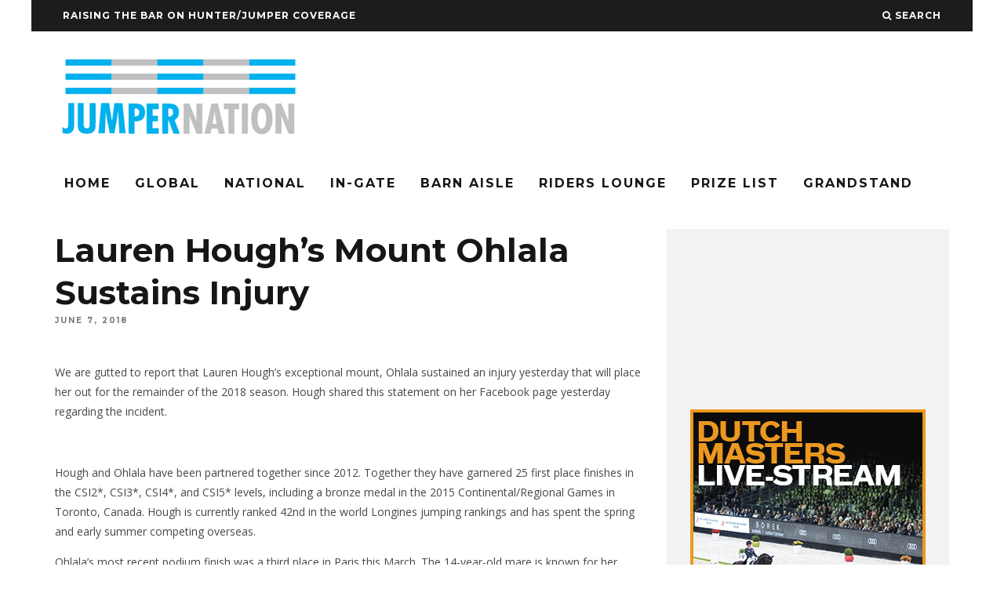

--- FILE ---
content_type: text/html; charset=UTF-8
request_url: https://jumpernation.com/lauren-houghs-ohlala-sustains-injury/
body_size: 15321
content:
<!DOCTYPE html>
<!--[if lt IE 7]><html lang="en-US" class="no-js lt-ie9 lt-ie8 lt-ie7"> <![endif]-->
<!--[if (IE 7)&!(IEMobile)]><html lang="en-US" class="no-js lt-ie9 lt-ie8"><![endif]-->
<!--[if (IE 8)&!(IEMobile)]><html lang="en-US" class="no-js lt-ie9"><![endif]-->
<!--[if gt IE 8]><!--> <html lang="en-US" class="no-js"><!--<![endif]-->

	<head>
	
		<meta charset="utf-8">
		<!-- Google Chrome Frame for IE -->
		<!--[if IE]><meta http-equiv="X-UA-Compatible" content="IE=edge" /><![endif]-->
		<!-- mobile meta -->
                    <meta name="viewport" content="width=device-width, initial-scale=1.0"/>
        
        			<link rel="shortcut icon" href="http://jumpernation.wpengine.com/wp-content/uploads/2015/09/cropped-logo2.jpg">
		
		<link rel="pingback" href="https://jumpernation.com/xmlrpc.php">

		
		<!-- head extras -->
		<meta name='robots' content='max-image-preview:large' />
	<style>img:is([sizes="auto" i], [sizes^="auto," i]) { contain-intrinsic-size: 3000px 1500px }</style>
	
	<!-- This site is optimized with the Yoast SEO plugin v15.3 - https://yoast.com/wordpress/plugins/seo/ -->
	<title>Lauren Hough&#039;s Mount Ohlala Sustains Injury - Jumper Nation</title>
	<meta name="robots" content="index, follow, max-snippet:-1, max-image-preview:large, max-video-preview:-1" />
	<link rel="canonical" href="https://jumpernation.com/lauren-houghs-ohlala-sustains-injury/" />
	<meta property="og:locale" content="en_US" />
	<meta property="og:type" content="article" />
	<meta property="og:title" content="Lauren Hough&#039;s Mount Ohlala Sustains Injury - Jumper Nation" />
	<meta property="og:description" content="We are gutted to report that Lauren Hough&#8217;s exceptional mount, Ohlala sustained an injury yesterday that will place her out for the remainder of the 2018 season. Hough shared this statement on her Facebook page yesterday regarding the incident. My team and I would like to inform you all that Ohlala has sustained an injury [&hellip;]" />
	<meta property="og:url" content="https://jumpernation.com/lauren-houghs-ohlala-sustains-injury/" />
	<meta property="og:site_name" content="Jumper Nation" />
	<meta property="article:published_time" content="2018-06-07T14:05:40+00:00" />
	<meta property="og:image" content="https://jumpernation.com/wp-content/uploads/2018/06/capture1.jpg" />
	<meta property="og:image:width" content="621" />
	<meta property="og:image:height" content="485" />
	<meta name="twitter:card" content="summary" />
	<meta name="twitter:label1" content="Written by">
	<meta name="twitter:data1" content="Edited Press Release">
	<meta name="twitter:label2" content="Est. reading time">
	<meta name="twitter:data2" content="1 minute">
	<script type="application/ld+json" class="yoast-schema-graph">{"@context":"https://schema.org","@graph":[{"@type":"WebSite","@id":"https://jumpernation.com/#website","url":"https://jumpernation.com/","name":"Jumper Nation","description":"Raising the bar on hunter/jumper coverage","potentialAction":[{"@type":"SearchAction","target":"https://jumpernation.com/?s={search_term_string}","query-input":"required name=search_term_string"}],"inLanguage":"en-US"},{"@type":"ImageObject","@id":"https://jumpernation.com/lauren-houghs-ohlala-sustains-injury/#primaryimage","inLanguage":"en-US","url":"https://jumpernation.com/wp-content/uploads/2018/06/capture1.jpg","width":621,"height":485},{"@type":"WebPage","@id":"https://jumpernation.com/lauren-houghs-ohlala-sustains-injury/#webpage","url":"https://jumpernation.com/lauren-houghs-ohlala-sustains-injury/","name":"Lauren Hough's Mount Ohlala Sustains Injury - Jumper Nation","isPartOf":{"@id":"https://jumpernation.com/#website"},"primaryImageOfPage":{"@id":"https://jumpernation.com/lauren-houghs-ohlala-sustains-injury/#primaryimage"},"datePublished":"2018-06-07T14:05:40+00:00","dateModified":"2018-06-07T14:05:40+00:00","author":{"@id":"https://jumpernation.com/#/schema/person/3113340d0d4f7d498b57c5ba951b843a"},"inLanguage":"en-US","potentialAction":[{"@type":"ReadAction","target":["https://jumpernation.com/lauren-houghs-ohlala-sustains-injury/"]}]},{"@type":"Person","@id":"https://jumpernation.com/#/schema/person/3113340d0d4f7d498b57c5ba951b843a","name":"Edited Press Release","image":{"@type":"ImageObject","@id":"https://jumpernation.com/#personlogo","inLanguage":"en-US","url":"https://secure.gravatar.com/avatar/eb6d57645788b4a4aa9bdffc5db08b9f566746d42bf200e02452e775fb84a43b?s=96&d=mm&r=g","caption":"Edited Press Release"}}]}</script>
	<!-- / Yoast SEO plugin. -->


<link rel='dns-prefetch' href='//fonts.googleapis.com' />
<link rel="alternate" type="application/rss+xml" title="Jumper Nation &raquo; Feed" href="https://jumpernation.com/feed/" />
<link rel="alternate" type="application/rss+xml" title="Jumper Nation &raquo; Comments Feed" href="https://jumpernation.com/comments/feed/" />
<link rel="alternate" type="application/rss+xml" title="Jumper Nation &raquo; Lauren Hough&#8217;s Mount Ohlala Sustains Injury Comments Feed" href="https://jumpernation.com/lauren-houghs-ohlala-sustains-injury/feed/" />
<script type="text/javascript">
/* <![CDATA[ */
window._wpemojiSettings = {"baseUrl":"https:\/\/s.w.org\/images\/core\/emoji\/16.0.1\/72x72\/","ext":".png","svgUrl":"https:\/\/s.w.org\/images\/core\/emoji\/16.0.1\/svg\/","svgExt":".svg","source":{"concatemoji":"https:\/\/jumpernation.com\/wp-includes\/js\/wp-emoji-release.min.js?ver=6.8.3"}};
/*! This file is auto-generated */
!function(s,n){var o,i,e;function c(e){try{var t={supportTests:e,timestamp:(new Date).valueOf()};sessionStorage.setItem(o,JSON.stringify(t))}catch(e){}}function p(e,t,n){e.clearRect(0,0,e.canvas.width,e.canvas.height),e.fillText(t,0,0);var t=new Uint32Array(e.getImageData(0,0,e.canvas.width,e.canvas.height).data),a=(e.clearRect(0,0,e.canvas.width,e.canvas.height),e.fillText(n,0,0),new Uint32Array(e.getImageData(0,0,e.canvas.width,e.canvas.height).data));return t.every(function(e,t){return e===a[t]})}function u(e,t){e.clearRect(0,0,e.canvas.width,e.canvas.height),e.fillText(t,0,0);for(var n=e.getImageData(16,16,1,1),a=0;a<n.data.length;a++)if(0!==n.data[a])return!1;return!0}function f(e,t,n,a){switch(t){case"flag":return n(e,"\ud83c\udff3\ufe0f\u200d\u26a7\ufe0f","\ud83c\udff3\ufe0f\u200b\u26a7\ufe0f")?!1:!n(e,"\ud83c\udde8\ud83c\uddf6","\ud83c\udde8\u200b\ud83c\uddf6")&&!n(e,"\ud83c\udff4\udb40\udc67\udb40\udc62\udb40\udc65\udb40\udc6e\udb40\udc67\udb40\udc7f","\ud83c\udff4\u200b\udb40\udc67\u200b\udb40\udc62\u200b\udb40\udc65\u200b\udb40\udc6e\u200b\udb40\udc67\u200b\udb40\udc7f");case"emoji":return!a(e,"\ud83e\udedf")}return!1}function g(e,t,n,a){var r="undefined"!=typeof WorkerGlobalScope&&self instanceof WorkerGlobalScope?new OffscreenCanvas(300,150):s.createElement("canvas"),o=r.getContext("2d",{willReadFrequently:!0}),i=(o.textBaseline="top",o.font="600 32px Arial",{});return e.forEach(function(e){i[e]=t(o,e,n,a)}),i}function t(e){var t=s.createElement("script");t.src=e,t.defer=!0,s.head.appendChild(t)}"undefined"!=typeof Promise&&(o="wpEmojiSettingsSupports",i=["flag","emoji"],n.supports={everything:!0,everythingExceptFlag:!0},e=new Promise(function(e){s.addEventListener("DOMContentLoaded",e,{once:!0})}),new Promise(function(t){var n=function(){try{var e=JSON.parse(sessionStorage.getItem(o));if("object"==typeof e&&"number"==typeof e.timestamp&&(new Date).valueOf()<e.timestamp+604800&&"object"==typeof e.supportTests)return e.supportTests}catch(e){}return null}();if(!n){if("undefined"!=typeof Worker&&"undefined"!=typeof OffscreenCanvas&&"undefined"!=typeof URL&&URL.createObjectURL&&"undefined"!=typeof Blob)try{var e="postMessage("+g.toString()+"("+[JSON.stringify(i),f.toString(),p.toString(),u.toString()].join(",")+"));",a=new Blob([e],{type:"text/javascript"}),r=new Worker(URL.createObjectURL(a),{name:"wpTestEmojiSupports"});return void(r.onmessage=function(e){c(n=e.data),r.terminate(),t(n)})}catch(e){}c(n=g(i,f,p,u))}t(n)}).then(function(e){for(var t in e)n.supports[t]=e[t],n.supports.everything=n.supports.everything&&n.supports[t],"flag"!==t&&(n.supports.everythingExceptFlag=n.supports.everythingExceptFlag&&n.supports[t]);n.supports.everythingExceptFlag=n.supports.everythingExceptFlag&&!n.supports.flag,n.DOMReady=!1,n.readyCallback=function(){n.DOMReady=!0}}).then(function(){return e}).then(function(){var e;n.supports.everything||(n.readyCallback(),(e=n.source||{}).concatemoji?t(e.concatemoji):e.wpemoji&&e.twemoji&&(t(e.twemoji),t(e.wpemoji)))}))}((window,document),window._wpemojiSettings);
/* ]]> */
</script>
<link rel='stylesheet' id='login-with-ajax-css' href='https://jumpernation.com/wp-content/themes/15zine/plugins/login-with-ajax/widget.css?ver=3.1.10' type='text/css' media='all' />
<style id='wp-emoji-styles-inline-css' type='text/css'>

	img.wp-smiley, img.emoji {
		display: inline !important;
		border: none !important;
		box-shadow: none !important;
		height: 1em !important;
		width: 1em !important;
		margin: 0 0.07em !important;
		vertical-align: -0.1em !important;
		background: none !important;
		padding: 0 !important;
	}
</style>
<link rel='stylesheet' id='wp-block-library-css' href='https://jumpernation.com/wp-includes/css/dist/block-library/style.min.css?ver=6.8.3' type='text/css' media='all' />
<style id='classic-theme-styles-inline-css' type='text/css'>
/*! This file is auto-generated */
.wp-block-button__link{color:#fff;background-color:#32373c;border-radius:9999px;box-shadow:none;text-decoration:none;padding:calc(.667em + 2px) calc(1.333em + 2px);font-size:1.125em}.wp-block-file__button{background:#32373c;color:#fff;text-decoration:none}
</style>
<style id='global-styles-inline-css' type='text/css'>
:root{--wp--preset--aspect-ratio--square: 1;--wp--preset--aspect-ratio--4-3: 4/3;--wp--preset--aspect-ratio--3-4: 3/4;--wp--preset--aspect-ratio--3-2: 3/2;--wp--preset--aspect-ratio--2-3: 2/3;--wp--preset--aspect-ratio--16-9: 16/9;--wp--preset--aspect-ratio--9-16: 9/16;--wp--preset--color--black: #000000;--wp--preset--color--cyan-bluish-gray: #abb8c3;--wp--preset--color--white: #ffffff;--wp--preset--color--pale-pink: #f78da7;--wp--preset--color--vivid-red: #cf2e2e;--wp--preset--color--luminous-vivid-orange: #ff6900;--wp--preset--color--luminous-vivid-amber: #fcb900;--wp--preset--color--light-green-cyan: #7bdcb5;--wp--preset--color--vivid-green-cyan: #00d084;--wp--preset--color--pale-cyan-blue: #8ed1fc;--wp--preset--color--vivid-cyan-blue: #0693e3;--wp--preset--color--vivid-purple: #9b51e0;--wp--preset--gradient--vivid-cyan-blue-to-vivid-purple: linear-gradient(135deg,rgba(6,147,227,1) 0%,rgb(155,81,224) 100%);--wp--preset--gradient--light-green-cyan-to-vivid-green-cyan: linear-gradient(135deg,rgb(122,220,180) 0%,rgb(0,208,130) 100%);--wp--preset--gradient--luminous-vivid-amber-to-luminous-vivid-orange: linear-gradient(135deg,rgba(252,185,0,1) 0%,rgba(255,105,0,1) 100%);--wp--preset--gradient--luminous-vivid-orange-to-vivid-red: linear-gradient(135deg,rgba(255,105,0,1) 0%,rgb(207,46,46) 100%);--wp--preset--gradient--very-light-gray-to-cyan-bluish-gray: linear-gradient(135deg,rgb(238,238,238) 0%,rgb(169,184,195) 100%);--wp--preset--gradient--cool-to-warm-spectrum: linear-gradient(135deg,rgb(74,234,220) 0%,rgb(151,120,209) 20%,rgb(207,42,186) 40%,rgb(238,44,130) 60%,rgb(251,105,98) 80%,rgb(254,248,76) 100%);--wp--preset--gradient--blush-light-purple: linear-gradient(135deg,rgb(255,206,236) 0%,rgb(152,150,240) 100%);--wp--preset--gradient--blush-bordeaux: linear-gradient(135deg,rgb(254,205,165) 0%,rgb(254,45,45) 50%,rgb(107,0,62) 100%);--wp--preset--gradient--luminous-dusk: linear-gradient(135deg,rgb(255,203,112) 0%,rgb(199,81,192) 50%,rgb(65,88,208) 100%);--wp--preset--gradient--pale-ocean: linear-gradient(135deg,rgb(255,245,203) 0%,rgb(182,227,212) 50%,rgb(51,167,181) 100%);--wp--preset--gradient--electric-grass: linear-gradient(135deg,rgb(202,248,128) 0%,rgb(113,206,126) 100%);--wp--preset--gradient--midnight: linear-gradient(135deg,rgb(2,3,129) 0%,rgb(40,116,252) 100%);--wp--preset--font-size--small: 13px;--wp--preset--font-size--medium: 20px;--wp--preset--font-size--large: 36px;--wp--preset--font-size--x-large: 42px;--wp--preset--spacing--20: 0.44rem;--wp--preset--spacing--30: 0.67rem;--wp--preset--spacing--40: 1rem;--wp--preset--spacing--50: 1.5rem;--wp--preset--spacing--60: 2.25rem;--wp--preset--spacing--70: 3.38rem;--wp--preset--spacing--80: 5.06rem;--wp--preset--shadow--natural: 6px 6px 9px rgba(0, 0, 0, 0.2);--wp--preset--shadow--deep: 12px 12px 50px rgba(0, 0, 0, 0.4);--wp--preset--shadow--sharp: 6px 6px 0px rgba(0, 0, 0, 0.2);--wp--preset--shadow--outlined: 6px 6px 0px -3px rgba(255, 255, 255, 1), 6px 6px rgba(0, 0, 0, 1);--wp--preset--shadow--crisp: 6px 6px 0px rgba(0, 0, 0, 1);}:where(.is-layout-flex){gap: 0.5em;}:where(.is-layout-grid){gap: 0.5em;}body .is-layout-flex{display: flex;}.is-layout-flex{flex-wrap: wrap;align-items: center;}.is-layout-flex > :is(*, div){margin: 0;}body .is-layout-grid{display: grid;}.is-layout-grid > :is(*, div){margin: 0;}:where(.wp-block-columns.is-layout-flex){gap: 2em;}:where(.wp-block-columns.is-layout-grid){gap: 2em;}:where(.wp-block-post-template.is-layout-flex){gap: 1.25em;}:where(.wp-block-post-template.is-layout-grid){gap: 1.25em;}.has-black-color{color: var(--wp--preset--color--black) !important;}.has-cyan-bluish-gray-color{color: var(--wp--preset--color--cyan-bluish-gray) !important;}.has-white-color{color: var(--wp--preset--color--white) !important;}.has-pale-pink-color{color: var(--wp--preset--color--pale-pink) !important;}.has-vivid-red-color{color: var(--wp--preset--color--vivid-red) !important;}.has-luminous-vivid-orange-color{color: var(--wp--preset--color--luminous-vivid-orange) !important;}.has-luminous-vivid-amber-color{color: var(--wp--preset--color--luminous-vivid-amber) !important;}.has-light-green-cyan-color{color: var(--wp--preset--color--light-green-cyan) !important;}.has-vivid-green-cyan-color{color: var(--wp--preset--color--vivid-green-cyan) !important;}.has-pale-cyan-blue-color{color: var(--wp--preset--color--pale-cyan-blue) !important;}.has-vivid-cyan-blue-color{color: var(--wp--preset--color--vivid-cyan-blue) !important;}.has-vivid-purple-color{color: var(--wp--preset--color--vivid-purple) !important;}.has-black-background-color{background-color: var(--wp--preset--color--black) !important;}.has-cyan-bluish-gray-background-color{background-color: var(--wp--preset--color--cyan-bluish-gray) !important;}.has-white-background-color{background-color: var(--wp--preset--color--white) !important;}.has-pale-pink-background-color{background-color: var(--wp--preset--color--pale-pink) !important;}.has-vivid-red-background-color{background-color: var(--wp--preset--color--vivid-red) !important;}.has-luminous-vivid-orange-background-color{background-color: var(--wp--preset--color--luminous-vivid-orange) !important;}.has-luminous-vivid-amber-background-color{background-color: var(--wp--preset--color--luminous-vivid-amber) !important;}.has-light-green-cyan-background-color{background-color: var(--wp--preset--color--light-green-cyan) !important;}.has-vivid-green-cyan-background-color{background-color: var(--wp--preset--color--vivid-green-cyan) !important;}.has-pale-cyan-blue-background-color{background-color: var(--wp--preset--color--pale-cyan-blue) !important;}.has-vivid-cyan-blue-background-color{background-color: var(--wp--preset--color--vivid-cyan-blue) !important;}.has-vivid-purple-background-color{background-color: var(--wp--preset--color--vivid-purple) !important;}.has-black-border-color{border-color: var(--wp--preset--color--black) !important;}.has-cyan-bluish-gray-border-color{border-color: var(--wp--preset--color--cyan-bluish-gray) !important;}.has-white-border-color{border-color: var(--wp--preset--color--white) !important;}.has-pale-pink-border-color{border-color: var(--wp--preset--color--pale-pink) !important;}.has-vivid-red-border-color{border-color: var(--wp--preset--color--vivid-red) !important;}.has-luminous-vivid-orange-border-color{border-color: var(--wp--preset--color--luminous-vivid-orange) !important;}.has-luminous-vivid-amber-border-color{border-color: var(--wp--preset--color--luminous-vivid-amber) !important;}.has-light-green-cyan-border-color{border-color: var(--wp--preset--color--light-green-cyan) !important;}.has-vivid-green-cyan-border-color{border-color: var(--wp--preset--color--vivid-green-cyan) !important;}.has-pale-cyan-blue-border-color{border-color: var(--wp--preset--color--pale-cyan-blue) !important;}.has-vivid-cyan-blue-border-color{border-color: var(--wp--preset--color--vivid-cyan-blue) !important;}.has-vivid-purple-border-color{border-color: var(--wp--preset--color--vivid-purple) !important;}.has-vivid-cyan-blue-to-vivid-purple-gradient-background{background: var(--wp--preset--gradient--vivid-cyan-blue-to-vivid-purple) !important;}.has-light-green-cyan-to-vivid-green-cyan-gradient-background{background: var(--wp--preset--gradient--light-green-cyan-to-vivid-green-cyan) !important;}.has-luminous-vivid-amber-to-luminous-vivid-orange-gradient-background{background: var(--wp--preset--gradient--luminous-vivid-amber-to-luminous-vivid-orange) !important;}.has-luminous-vivid-orange-to-vivid-red-gradient-background{background: var(--wp--preset--gradient--luminous-vivid-orange-to-vivid-red) !important;}.has-very-light-gray-to-cyan-bluish-gray-gradient-background{background: var(--wp--preset--gradient--very-light-gray-to-cyan-bluish-gray) !important;}.has-cool-to-warm-spectrum-gradient-background{background: var(--wp--preset--gradient--cool-to-warm-spectrum) !important;}.has-blush-light-purple-gradient-background{background: var(--wp--preset--gradient--blush-light-purple) !important;}.has-blush-bordeaux-gradient-background{background: var(--wp--preset--gradient--blush-bordeaux) !important;}.has-luminous-dusk-gradient-background{background: var(--wp--preset--gradient--luminous-dusk) !important;}.has-pale-ocean-gradient-background{background: var(--wp--preset--gradient--pale-ocean) !important;}.has-electric-grass-gradient-background{background: var(--wp--preset--gradient--electric-grass) !important;}.has-midnight-gradient-background{background: var(--wp--preset--gradient--midnight) !important;}.has-small-font-size{font-size: var(--wp--preset--font-size--small) !important;}.has-medium-font-size{font-size: var(--wp--preset--font-size--medium) !important;}.has-large-font-size{font-size: var(--wp--preset--font-size--large) !important;}.has-x-large-font-size{font-size: var(--wp--preset--font-size--x-large) !important;}
:where(.wp-block-post-template.is-layout-flex){gap: 1.25em;}:where(.wp-block-post-template.is-layout-grid){gap: 1.25em;}
:where(.wp-block-columns.is-layout-flex){gap: 2em;}:where(.wp-block-columns.is-layout-grid){gap: 2em;}
:root :where(.wp-block-pullquote){font-size: 1.5em;line-height: 1.6;}
</style>
<link rel='stylesheet' id='cb-main-stylesheet-css' href='https://jumpernation.com/wp-content/themes/15zine/library/css/style.css?ver=2.0.2' type='text/css' media='all' />
<link rel='stylesheet' id='cb-font-stylesheet-css' href='//fonts.googleapis.com/css?family=Montserrat%3A400%2C700%7COpen+Sans%3A400%2C700%2C400italic&#038;ver=2.0.2' type='text/css' media='all' />
<!--[if lt IE 10]>
<link rel='stylesheet' id='cb-ie-only-css' href='https://jumpernation.com/wp-content/themes/15zine/library/css/ie.css?ver=2.0.2' type='text/css' media='all' />
<![endif]-->
<link rel='stylesheet' id='fontawesome-css' href='https://jumpernation.com/wp-content/themes/15zine/library/css/font-awesome-4.4.0/css/font-awesome.min.css?ver=4.4.0' type='text/css' media='all' />
<script type="text/javascript" src="https://jumpernation.com/wp-includes/js/jquery/jquery.min.js?ver=3.7.1" id="jquery-core-js"></script>
<script type="text/javascript" src="https://jumpernation.com/wp-includes/js/jquery/jquery-migrate.min.js?ver=3.4.1" id="jquery-migrate-js"></script>
<script type="text/javascript" id="login-with-ajax-js-extra">
/* <![CDATA[ */
var LWA = {"ajaxurl":"https:\/\/jumpernation.com\/wp-admin\/admin-ajax.php"};
/* ]]> */
</script>
<script type="text/javascript" src="https://jumpernation.com/wp-content/themes/15zine/plugins/login-with-ajax/login-with-ajax.js?ver=3.1.10" id="login-with-ajax-js"></script>
<script type="text/javascript" src="https://jumpernation.com/wp-content/themes/15zine/library/js/modernizr.custom.min.js?ver=2.6.2" id="cb-modernizr-js"></script>
<link rel="https://api.w.org/" href="https://jumpernation.com/wp-json/" /><link rel="alternate" title="JSON" type="application/json" href="https://jumpernation.com/wp-json/wp/v2/posts/13948" /><link rel="EditURI" type="application/rsd+xml" title="RSD" href="https://jumpernation.com/xmlrpc.php?rsd" />
<link rel='shortlink' href='https://jumpernation.com/?p=13948' />
<link rel="alternate" title="oEmbed (JSON)" type="application/json+oembed" href="https://jumpernation.com/wp-json/oembed/1.0/embed?url=https%3A%2F%2Fjumpernation.com%2Flauren-houghs-ohlala-sustains-injury%2F" />
<link rel="alternate" title="oEmbed (XML)" type="text/xml+oembed" href="https://jumpernation.com/wp-json/oembed/1.0/embed?url=https%3A%2F%2Fjumpernation.com%2Flauren-houghs-ohlala-sustains-injury%2F&#038;format=xml" />

<!-- This site is using AdRotate v5.17.1 to display their advertisements - https://ajdg.solutions/ -->
<!-- AdRotate CSS -->
<style type="text/css" media="screen">
	.g { margin:0px; padding:0px; overflow:hidden; line-height:1; zoom:1; }
	.g img { height:auto; }
	.g-col { position:relative; float:left; }
	.g-col:first-child { margin-left: 0; }
	.g-col:last-child { margin-right: 0; }
	.g-8 { margin:0px 0px 0px 0px;width:100%; max-width:728px; height:100%; max-height:90px; }
	.g-9 { margin:0px 0px 0px 0px;width:100%; max-width:728px; height:100%; max-height:90px; }
	.g-10 { margin:0px 0px 0px 0px;width:100%; max-width:728px; height:100%; max-height:90px; }
	.g-11 { margin:0px 0px 0px 0px;width:100%; max-width:125px; height:100%; max-height:125px; }
	.g-12 { margin:0px 0px 0px 0px;width:100%; max-width:728px; height:100%; max-height:90px; }
	.g-13 { margin:0px 0px 0px 0px;width:100%; max-width:728px; height:100%; max-height:90px; }
	.g-14 { margin:0px 0px 0px 0px;width:100%; max-width:728px; height:100%; max-height:90px; }
	.g-15 { margin:0px 0px 0px 0px;width:100%; max-width:300px; height:100%; max-height:250px; }
	@media only screen and (max-width: 480px) {
		.g-col, .g-dyn, .g-single { width:100%; margin-left:0; margin-right:0; }
	}
</style>
<!-- /AdRotate CSS -->

<style type="text/css">iframe.instagram-media {
  position: static !important;
}#cb-nav-bar .cb-mega-menu-columns .cb-sub-menu > li > a { color: #31eaf7; } .cb-entry-content a {color:#1e73be; } .cb-entry-content a:hover {color:#1e73be; } .cb-entry-content a:active {color:#1e73be; } .cb-entry-content a:visited {color:#1e73be; }.cb-review-box .cb-bar .cb-overlay span { background: #f9db32; }.cb-review-box i { color: #f9db32; }.cb-meta-style-1 .cb-article-meta { background: rgba(0, 0, 0, 0.25); } .cb-module-block .cb-meta-style-2 img, .cb-grid-x .cb-grid-img img  { opacity: 0.75; }@media only screen and (min-width: 768px) { .cb-module-block .cb-meta-style-1:hover .cb-article-meta { background: rgba(0, 0, 0, 0.75); } .cb-module-block .cb-meta-style-2:hover img, .cb-grid-x .cb-grid-feature:hover img { opacity: 0.25; } }.cb-menu-light #cb-nav-bar .cb-main-nav, .cb-stuck.cb-menu-light #cb-nav-bar .cb-nav-bar-wrap { border-bottom-color: #a5a5a5; }.cb-menu-light #cb-nav-bar .cb-main-nav, .cb-stuck.cb-menu-light #cb-nav-bar .cb-nav-bar-wrap { border-bottom-color: transparent; }.cb-mm-on.cb-menu-light #cb-nav-bar .cb-main-nav > li:hover, .cb-mm-on.cb-menu-dark #cb-nav-bar .cb-main-nav > li:hover { background: #000000; }</style><!-- end custom css --><style type="text/css">body, #respond, .cb-font-body { font-family: 'Open Sans', sans-serif; } h1, h2, h3, h4, h5, h6, .cb-font-header, #bbp-user-navigation, .cb-byline{ font-family:'Montserrat', sans-serif; }</style><style type="text/css" id="custom-background-css">
body.custom-background { background-color: #ffffff; }
</style>
	<style></style><link rel="icon" href="https://jumpernation.com/wp-content/uploads/2015/09/cropped-cropped-logo2-1-32x32.jpg" sizes="32x32" />
<link rel="icon" href="https://jumpernation.com/wp-content/uploads/2015/09/cropped-cropped-logo2-1-192x192.jpg" sizes="192x192" />
<link rel="apple-touch-icon" href="https://jumpernation.com/wp-content/uploads/2015/09/cropped-cropped-logo2-1-180x180.jpg" />
<meta name="msapplication-TileImage" content="https://jumpernation.com/wp-content/uploads/2015/09/cropped-cropped-logo2-1-270x270.jpg" />
		<!-- end head extras -->
		
		<!-- Global site tag (gtag.js) - Google Analytics -->
<script async src="https://www.googletagmanager.com/gtag/js?id=UA-125773783-1"></script>
<script>
  window.dataLayer = window.dataLayer || [];
  function gtag(){dataLayer.push(arguments);}
  gtag('js', new Date());

  gtag('config', 'UA-125773783-1');
</script>


	</head>

	<body class="wp-singular post-template-default single single-post postid-13948 single-format-standard custom-background wp-theme-15zine  cb-sidebar-right cb-sticky-mm cb-sticky-sb-on cb-tm-dark cb-body-light cb-menu-light cb-mm-dark cb-footer-dark cb-m-logo-off cb-m-sticky cb-sw-tm-box cb-sw-header-box cb-sw-menu-box cb-sw-footer-box cb-menu-al-left cb-fis-b-off cb-fis-tl-overlay">
	
		
		<div id="cb-outer-container">

			
				<div id="cb-top-menu" class="clearfix cb-font-header  wrap">
					<div class="wrap clearfix cb-site-padding cb-top-menu-wrap">
						
													<div class="cb-left-side cb-mob">
								
								<a href="#" id="cb-mob-open" class="cb-link"><i class="fa fa-bars"></i></a>
															</div>
						                        <ul class="cb-top-nav cb-left-side"><li id="menu-item-702" class="menu-item menu-item-type-post_type menu-item-object-post menu-item-702"><a href="https://jumpernation.com/raising-the-bar-on-hunterjumper-coverage/">Raising the Bar on Hunter/Jumper Coverage</a></li>
</ul>                        <ul class="cb-top-nav cb-right-side"><li class="cb-icon-search"><a href="#" title="Search" id="cb-s-trigger"><i class="fa fa-search"></i> <span class="cb-search-title">Search</span></a></li></ul>					</div>
				</div>
				<div id="cb-mob-menu">
					<a href="#" id="cb-mob-close" class="cb-link"><i class="fa cb-times"></i></a>
					<div class="cb-mob-menu-wrap">
						<ul class="cb-mobile-nav cb-top-nav"><li id="menu-item-4025" class="menu-item menu-item-type-post_type menu-item-object-page menu-item-home menu-item-4025"><a href="https://jumpernation.com/">Home</a></li>
<li id="menu-item-20915" class="menu-item menu-item-type-post_type menu-item-object-page menu-item-20915"><a href="https://jumpernation.com/global-show-ring/">Global</a></li>
<li id="menu-item-4024" class="menu-item menu-item-type-post_type menu-item-object-page menu-item-4024"><a href="https://jumpernation.com/show-ring/">National</a></li>
<li id="menu-item-4018" class="menu-item menu-item-type-post_type menu-item-object-page menu-item-4018"><a href="https://jumpernation.com/in-gate/">In-Gate</a></li>
<li id="menu-item-4020" class="menu-item menu-item-type-post_type menu-item-object-page menu-item-4020"><a href="https://jumpernation.com/barn-aisle/">Barn Aisle</a></li>
<li id="menu-item-20916" class="menu-item menu-item-type-post_type menu-item-object-page menu-item-20916"><a href="https://jumpernation.com/riders-lounge/">Riders Lounge</a></li>
<li id="menu-item-4021" class="menu-item menu-item-type-post_type menu-item-object-page menu-item-4021"><a href="https://jumpernation.com/prize-list/">Prize List</a></li>
<li id="menu-item-4022" class="menu-item menu-item-type-post_type menu-item-object-page menu-item-4022"><a href="https://jumpernation.com/grandstand/">Grandstand</a></li>
</ul>					</div>
				</div>
			
			 
			<div id="cb-container" class="clearfix" >				
									<header id="cb-header" class="cb-header  cb-with-block wrap" role="banner">

					    <div id="cb-logo-box" class="cb-logo-left wrap">
	                    	                <div id="logo">
                    <a href="https://jumpernation.com">
                        <img src="https://jumpernation.com/wp-content/uploads/2015/09/original_JN-logo1.png" alt=" logo" data-at2x="https://jumpernation.com/wp-content/uploads/2015/09/original_JN-logo1.png">
                    </a>
                </div>
            	                        <div class="cb-large cb-block"><!-- Error, Advert is not available at this time due to schedule/geolocation restrictions! -->

</div>	                    </div>
					</header>
								
				<div id="cb-lwa" class="cb-lwa-modal cb-modal"><div class="cb-close-m cb-ta-right"><i class="fa cb-times"></i></div>
<div class="cb-lwa-modal-inner cb-modal-inner cb-light-loader cb-pre-load cb-font-header clearfix">
    <div class="lwa lwa-default clearfix">
                
        

        <form class="lwa-form cb-form cb-form-active clearfix" action="https://jumpernation.com/wp-login.php" method="post">
            
            <div class="cb-form-body">
                <input class="cb-form-input cb-form-input-username" type="text" name="log" placeholder="Username">
                <input class="cb-form-input" type="password" name="pwd" placeholder="Password">
                                <span class="lwa-status cb-ta-center"></span>
                <div class="cb-submit cb-ta-center">
                  <input type="submit" name="wp-submit" class="lwa_wp-submit cb-submit-form" value="Log In" tabindex="100" />
                  <input type="hidden" name="lwa_profile_link" value="" />
                  <input type="hidden" name="login-with-ajax" value="login" />
                </div>
                
                <div class="cb-lost-password cb-extra cb-ta-center">
                                          <a class="lwa-links-remember cb-title-trigger cb-trigger-pass" href="https://jumpernation.com/wp-login.php?action=lostpassword" title="Lost your password?">Lost your password?</a>
                                     </div>
           </div>
        </form>
        
                <form class="lwa-remember cb-form clearfix" action="https://jumpernation.com/wp-login.php?action=lostpassword" method="post">

            <div class="cb-form-body">

                <input type="text" name="user_login" class="lwa-user-remember cb-form-input" placeholder="Enter username or email">
                                <span class="lwa-status cb-ta-center"></span>

                 <div class="cb-submit cb-ta-center">
                        <input type="submit" value="Get New Password" class="lwa-button-remember cb-submit-form" />
                        <input type="hidden" name="login-with-ajax" value="remember" />
                 </div>
            </div>

        </form>
            </div>
</div></div><div id="cb-menu-search" class="cb-s-modal cb-modal"><div class="cb-close-m cb-ta-right"><i class="fa cb-times"></i></div><div class="cb-s-modal-inner cb-pre-load cb-light-loader cb-modal-inner cb-font-header cb-mega-three cb-mega-posts clearfix"><form role="search" method="get" class="cb-search" action="https://jumpernation.com/">

    <input type="text" class="cb-search-field cb-font-header" placeholder="Search.." value="" name="s" title="" autocomplete="off">
    <button class="cb-search-submit" type="submit" value=""><i class="fa fa-search"></i></button>
    
</form><div id="cb-s-results"></div></div></div>
									 <nav id="cb-nav-bar" class="clearfix  wrap" role="navigation">
					 	<div class="cb-nav-bar-wrap cb-site-padding clearfix cb-font-header  wrap">
		                    <ul class="cb-main-nav wrap clearfix"><li id="menu-item-672" class="menu-item menu-item-type-post_type menu-item-object-page menu-item-home menu-item-672"><a href="https://jumpernation.com/">Home</a></li>
<li id="menu-item-4735" class="menu-item menu-item-type-post_type menu-item-object-page menu-item-4735"><a href="https://jumpernation.com/global-show-ring/">Global</a></li>
<li id="menu-item-667" class="menu-item menu-item-type-post_type menu-item-object-page menu-item-667"><a href="https://jumpernation.com/show-ring/">National</a></li>
<li id="menu-item-2178" class="menu-item menu-item-type-post_type menu-item-object-page menu-item-2178"><a href="https://jumpernation.com/in-gate/">In-Gate</a></li>
<li id="menu-item-674" class="menu-item menu-item-type-post_type menu-item-object-page menu-item-674"><a href="https://jumpernation.com/barn-aisle/">Barn Aisle</a></li>
<li id="menu-item-13224" class="menu-item menu-item-type-post_type menu-item-object-page menu-item-13224"><a href="https://jumpernation.com/riders-lounge/">Riders Lounge</a></li>
<li id="menu-item-636" class="menu-item menu-item-type-post_type menu-item-object-page menu-item-636"><a href="https://jumpernation.com/prize-list/">Prize List</a></li>
<li id="menu-item-637" class="menu-item menu-item-type-post_type menu-item-object-page menu-item-637"><a href="https://jumpernation.com/grandstand/">Grandstand</a></li>
</ul>		                </div>
	 				</nav>
 				
<div id="cb-content" class="wrap clearfix">

	
		<div id="main" class="cb-main" role="main">

			
			<article id="post-13948" class="clearfix post-13948 post type-post status-publish format-standard has-post-thumbnail hentry category-in-gate tag-lauren-hough tag-ohlala" role="article">

				<div class="cb-entry-header cb-meta clearfix"><h1 class="entry-title cb-entry-title cb-title" itemprop="headline">Lauren Hough&#8217;s Mount Ohlala Sustains Injury</h1><div class="cb-byline"><span class="cb-date"><time class="updated" datetime="2018-06-07">June 7, 2018</time></span></div><div class="cb-post-meta"></div></div>
				<section class="cb-entry-content clearfix" >

					<p>We are gutted to report that Lauren Hough&#8217;s exceptional mount, Ohlala sustained an injury yesterday that will place her out for the remainder of the 2018 season. Hough shared this statement on her Facebook page yesterday regarding the incident.</p>
<div id="fb-root"></div>
<p><script>(function(d, s, id) {  var js, fjs = d.getElementsByTagName(s)[0];  if (d.getElementById(id)) return;  js = d.createElement(s); js.id = id;  js.src = 'https://connect.facebook.net/en_US/sdk.js#xfbml=1&version=v3.0';  fjs.parentNode.insertBefore(js, fjs);}(document, 'script', 'facebook-jssdk'));</script></p>
<div class="fb-post" data-href="https://www.facebook.com/laurenhoughofficial/posts/2487962487896043" data-width="750">
<blockquote cite="https://www.facebook.com/laurenhoughofficial/posts/2487962487896043" class="fb-xfbml-parse-ignore">
<p>My team and I would like to inform you all that Ohlala has sustained an injury that will take her out of competition for&#8230;</p>
<p>Posted by <a href="https://www.facebook.com/laurenhoughofficial/" onclick="__gaTracker('send', 'event', 'outbound-article', 'https://www.facebook.com/laurenhoughofficial/', 'Lauren Hough');">Lauren Hough</a> on&nbsp;<a href="https://www.facebook.com/laurenhoughofficial/posts/2487962487896043" onclick="__gaTracker('send', 'event', 'outbound-article', 'https://www.facebook.com/laurenhoughofficial/posts/2487962487896043', 'Wednesday, June 6, 2018');">Wednesday, June 6, 2018</a></p></blockquote>
</div>
<p>Hough and Ohlala have been partnered together since 2012. Together they have garnered 25 first place finishes in the CSI2*, CSI3*, CSI4*, and CSI5* levels, including a bronze medal in the 2015 Continental/Regional Games in Toronto, Canada. Hough is currently ranked 42nd in the world Longines jumping rankings and has spent the spring and early summer competing overseas.</p>
<p>Ohlala&#8217;s most recent podium finish was a third place in Paris this March. The 14-year-old mare is known for her spunky personality. Thankfully, according to Hough&#8217;s statement, Ohlala is expected to recover and return to the ring next year.</p>
<p>Check out their winning ride at the Longines FEI World Cup Jumping in Washington in 2016.</p>
<p><iframe width="1200" height="675" src="https://www.youtube.com/embed/UK9p8SVRTbQ?feature=oembed" frameborder="0" allow="autoplay; encrypted-media" allowfullscreen></iframe></p>
<p>Jumper Nation extends our best wishes to Hough and all of Ohlala&#8217;s connections as she takes some time to recover. We hope to see this duo back in the ring as soon as Ohlala is feeling better!</p>
<p>Go Jumping!</p>
					
				</section> <!-- end article section -->

				<footer class="cb-article-footer">
					<p class="cb-tags cb-post-footer-block"> <a href="https://jumpernation.com/tag/lauren-hough/" rel="tag">Lauren Hough</a><a href="https://jumpernation.com/tag/ohlala/" rel="tag">Ohlala</a></p><div class="cb-social-sharing cb-post-block-bg cb-post-footer-block cb-social-top cb-on-big clearfix"><div class="cb-title cb-font-header">Share On</div><div class="cb-sharing-buttons"><div id="fb-root"></div> <script>(function(d, s, id) {var js, fjs = d.getElementsByTagName(s)[0]; if (d.getElementById(id)) return; js = d.createElement(s); js.id = id; js.src = "//connect.facebook.net/en_US/sdk.js#xfbml=1&version=v2.0"; fjs.parentNode.insertBefore(js, fjs); }(document, "script", "facebook-jssdk"));</script><div class="cb-facebook cb-sharing-button"><div class="fb-share-button" data-href="https://jumpernation.com/lauren-houghs-ohlala-sustains-injury/"  data-layout="box_count"></div></div><div class="cb-facebook cb-sharing-button"><div class="fb-like" data-href="https://jumpernation.com/lauren-houghs-ohlala-sustains-injury/" data-layout="box_count" data-action="like" data-show-faces="false" data-share="false"></div></div><div class="cb-pinterest cb-sharing-button"><a href="//pinterest.com/pin/create/button/?url=https%3A%2F%2Fjumpernation.com%2Flauren-houghs-ohlala-sustains-injury%2F&media=https%3A%2F%2Fjumpernation.com%2Fwp-content%2Fuploads%2F2018%2F06%2Fcapture1.jpg&description=Lauren+Hough%26%238217%3Bs+Mount+Ohlala+Sustains+Injury" data-pin-do="buttonPin" data-pin-config="above" target="_blank"><img src="//assets.pinterest.com/images/pidgets/pinit_fg_en_rect_red_20.png" /></a><script type="text/javascript" async defer src="//assets.pinterest.com/js/pinit.js"></script></div><div class="cb-google cb-sharing-button cb-tall"> <div class="g-plusone" data-size="tall"></div> <script type="text/javascript"> (function() {var po = document.createElement("script"); po.type = "text/javascript"; po.async = true; po.src = "https://apis.google.com/js/plusone.js"; var s = document.getElementsByTagName("script")[0]; s.parentNode.insertBefore(po, s); })(); </script></div><div class="cb-twitter cb-sharing-button"><a href="https://twitter.com/share" class="twitter-share-button" data-dnt="true"  data-count="vertical">Tweet</a><script>!function(d,s,id){var js,fjs=d.getElementsByTagName(s)[0],p=/^http:/.test(d.location)?"http":"https";if(!d.getElementById(id)){js=d.createElement(s);js.id=id;js.src=p+"://platform.twitter.com/widgets.js";fjs.parentNode.insertBefore(js,fjs);}}(document, "script", "twitter-wjs");</script></div></div></div><div id="cb-author-box" class="cb-post-footer-block cb-post-block-bg clearfix"><div class="cb-mask"><a href="https://jumpernation.com/author/pressrelease/"><img src="https://secure.gravatar.com/avatar/eb6d57645788b4a4aa9bdffc5db08b9f566746d42bf200e02452e775fb84a43b?s=100&#038;d=mm&#038;r=g" width="100" height="100" alt="Avatar" class="avatar avatar-100 wp-user-avatar wp-user-avatar-100 photo avatar-default" /></a></div><div class="cb-meta"><div class="cb-title cb-font-header vcard" itemprop="author"><a href="https://jumpernation.com/author/pressrelease/"><span class="fn">Edited Press Release</span></a></div></div></div><div id="cb-related-posts-block" class="cb-post-footer-block cb-arrows-tr cb-module-block clearfix"><h3 class="cb-title cb-title-header">Related Posts</h3><div id="cb-related-posts" class="cb-slider-2 cb-slider cb-meta-below"><ul class="slides clearfix">                <li class="cb-style-1 clearfix cb-no-1 post-20039 post type-post status-publish format-standard has-post-thumbnail hentry category-riderslounge tag-andrew-welles tag-catherine-tyree tag-equestrian-humor tag-jennifer-gates tag-koala-challenge tag-lauren-hough tag-penelope-leprevost">
                    <div class="cb-mask"><a href="https://jumpernation.com/watch-top-pros-take-on-the-koala-challenge/"><img width="360" height="240" src="https://jumpernation.com/wp-content/uploads/2020/04/koala-74908_1280-360x240.jpg" class="attachment-cb-360-240 size-cb-360-240 wp-post-image" alt="" decoding="async" loading="lazy" srcset="https://jumpernation.com/wp-content/uploads/2020/04/koala-74908_1280-360x240.jpg 360w, https://jumpernation.com/wp-content/uploads/2020/04/koala-74908_1280-300x200.jpg 300w, https://jumpernation.com/wp-content/uploads/2020/04/koala-74908_1280-1024x682.jpg 1024w, https://jumpernation.com/wp-content/uploads/2020/04/koala-74908_1280-768x512.jpg 768w, https://jumpernation.com/wp-content/uploads/2020/04/koala-74908_1280.jpg 1280w" sizes="auto, (max-width: 360px) 100vw, 360px" /></a></div>
                    <div class="cb-meta">
                        <h4 class="cb-post-title"><a href="https://jumpernation.com/watch-top-pros-take-on-the-koala-challenge/">Watch: Top Pros Take on the Koala Challenge</a></h4>
                        <div class="cb-byline"><span class="cb-date"><time class="updated" datetime="2020-04-15">April 15, 2020</time></span></div>                    </div>
                </li>
                <li class="cb-style-1 clearfix cb-no-2 post-18302 post type-post status-publish format-standard has-post-thumbnail hentry category-barn-aisle tag-lauren-hough tag-ohlala tag-retirement">
                    <div class="cb-mask"><a href="https://jumpernation.com/ohlala-living-her-best-life-in-retirement/"><img width="360" height="240" src="https://jumpernation.com/wp-content/uploads/2019/09/snip-360x240.png" class="attachment-cb-360-240 size-cb-360-240 wp-post-image" alt="" decoding="async" loading="lazy" /></a></div>
                    <div class="cb-meta">
                        <h4 class="cb-post-title"><a href="https://jumpernation.com/ohlala-living-her-best-life-in-retirement/">Ohlala Living Her Best Life in Retirement</a></h4>
                        <div class="cb-byline"><span class="cb-date"><time class="updated" datetime="2019-09-03">September 3, 2019</time></span></div>                    </div>
                </li>
                <li class="cb-style-1 clearfix cb-no-1 post-17815 post type-post status-publish format-standard has-post-thumbnail hentry category-in-gate tag-featured tag-lauren-hough tag-ohlala tag-retirements">
                    <div class="cb-mask"><a href="https://jumpernation.com/lauren-hough-retires-ohlala-from-competition/"><img width="360" height="240" src="https://jumpernation.com/wp-content/uploads/2019/06/Capture-360x240.png" class="attachment-cb-360-240 size-cb-360-240 wp-post-image" alt="" decoding="async" loading="lazy" /></a></div>
                    <div class="cb-meta">
                        <h4 class="cb-post-title"><a href="https://jumpernation.com/lauren-hough-retires-ohlala-from-competition/">Lauren Hough Retires OhLaLa From Competition</a></h4>
                        <div class="cb-byline"><span class="cb-date"><time class="updated" datetime="2019-06-04">June 4, 2019</time></span></div>                    </div>
                </li>
                <li class="cb-style-1 clearfix cb-no-2 post-16477 post type-post status-publish format-standard has-post-thumbnail hentry category-global-show-ring category-uncategorized tag-equinimity-wef-challenge-cup tag-featured tag-lauren-hough tag-wef">
                    <div class="cb-mask"><a href="https://jumpernation.com/lauren-hough-valinski-s-victorious-36k-equinimity-wef-challenge-cup-csi-2-wef/"><img width="360" height="240" src="https://jumpernation.com/wp-content/uploads/2019/01/Lauren-Hough-and-Valinski-S-pres-401_4281-Sportfot-360x240.jpg" class="attachment-cb-360-240 size-cb-360-240 wp-post-image" alt="" decoding="async" loading="lazy" srcset="https://jumpernation.com/wp-content/uploads/2019/01/Lauren-Hough-and-Valinski-S-pres-401_4281-Sportfot-360x240.jpg 360w, https://jumpernation.com/wp-content/uploads/2019/01/Lauren-Hough-and-Valinski-S-pres-401_4281-Sportfot-300x200.jpg 300w, https://jumpernation.com/wp-content/uploads/2019/01/Lauren-Hough-and-Valinski-S-pres-401_4281-Sportfot-768x512.jpg 768w, https://jumpernation.com/wp-content/uploads/2019/01/Lauren-Hough-and-Valinski-S-pres-401_4281-Sportfot-1024x683.jpg 1024w, https://jumpernation.com/wp-content/uploads/2019/01/Lauren-Hough-and-Valinski-S-pres-401_4281-Sportfot.jpg 1417w" sizes="auto, (max-width: 360px) 100vw, 360px" /></a></div>
                    <div class="cb-meta">
                        <h4 class="cb-post-title"><a href="https://jumpernation.com/lauren-hough-valinski-s-victorious-36k-equinimity-wef-challenge-cup-csi-2-wef/">Lauren Hough &#038; Valinski S Victorious in $36K Equinimity WEF Challenge Cup CSI 2* at WEF</a></h4>
                        <div class="cb-byline"><span class="cb-date"><time class="updated" datetime="2019-01-18">January 18, 2019</time></span></div>                    </div>
                </li>
                <li class="cb-style-1 clearfix cb-no-1 post-10695 post type-post status-publish format-standard has-post-thumbnail hentry category-barn-aisle tag-lauren-hough">
                    <div class="cb-mask"><a href="https://jumpernation.com/ohlala-is-your-monday-morning-spirit-animal/"><img width="360" height="240" src="https://jumpernation.com/wp-content/uploads/2017/10/the-ohlala-stinkeye-jumper-nation-360x240.png" class="attachment-cb-360-240 size-cb-360-240 wp-post-image" alt="" decoding="async" loading="lazy" /></a></div>
                    <div class="cb-meta">
                        <h4 class="cb-post-title"><a href="https://jumpernation.com/ohlala-is-your-monday-morning-spirit-animal/">Ohlala Is Your Monday Morning Spirit Animal</a></h4>
                        <div class="cb-byline"><span class="cb-date"><time class="updated" datetime="2017-10-09">October 9, 2017</time></span></div>                    </div>
                </li>
                <li class="cb-style-1 clearfix cb-no-2 post-10596 post type-post status-publish format-standard has-post-thumbnail hentry category-global-show-ring tag-fei-nations-cup tag-lauren-hough tag-mclain-ward">
                    <div class="cb-mask"><a href="https://jumpernation.com/dutch-are-2017-nations-cup-final-champions-usa-nab-silver/"><img width="360" height="240" src="https://jumpernation.com/wp-content/uploads/2017/10/netherlands.-Libby-Law-360x240.png" class="attachment-cb-360-240 size-cb-360-240 wp-post-image" alt="" decoding="async" loading="lazy" srcset="https://jumpernation.com/wp-content/uploads/2017/10/netherlands.-Libby-Law-360x240.png 360w, https://jumpernation.com/wp-content/uploads/2017/10/netherlands.-Libby-Law-300x200.png 300w, https://jumpernation.com/wp-content/uploads/2017/10/netherlands.-Libby-Law-768x512.png 768w, https://jumpernation.com/wp-content/uploads/2017/10/netherlands.-Libby-Law.png 802w" sizes="auto, (max-width: 360px) 100vw, 360px" /></a></div>
                    <div class="cb-meta">
                        <h4 class="cb-post-title"><a href="https://jumpernation.com/dutch-are-2017-nations-cup-final-champions-usa-nab-silver/">Dutch Are 2017 Nations Cup Final Champions, USA Nab Silver</a></h4>
                        <div class="cb-byline"><span class="cb-date"><time class="updated" datetime="2017-09-30">September 30, 2017</time></span></div>                    </div>
                </li>
                <li class="cb-style-1 clearfix cb-no-1 post-10165 post type-post status-publish format-standard has-post-thumbnail hentry category-uncategorized tag-beezie-madden tag-charlie-jacobs tag-lauren-hough tag-lillie-keenan tag-spruce-meadows">
                    <div class="cb-mask"><a href="https://jumpernation.com/watch-beezie-maddens-marvelous-jump-off-leads-usa-to-victory-in-nations-cup-at-spruce-meadows/"><img width="360" height="240" src="https://jumpernation.com/wp-content/uploads/2017/09/beezie-madden-jumper-nation-360x240.jpg" class="attachment-cb-360-240 size-cb-360-240 wp-post-image" alt="" decoding="async" loading="lazy" srcset="https://jumpernation.com/wp-content/uploads/2017/09/beezie-madden-jumper-nation-360x240.jpg 360w, https://jumpernation.com/wp-content/uploads/2017/09/beezie-madden-jumper-nation-300x200.jpg 300w, https://jumpernation.com/wp-content/uploads/2017/09/beezie-madden-jumper-nation-768x512.jpg 768w, https://jumpernation.com/wp-content/uploads/2017/09/beezie-madden-jumper-nation.jpg 800w" sizes="auto, (max-width: 360px) 100vw, 360px" /></a></div>
                    <div class="cb-meta">
                        <h4 class="cb-post-title"><a href="https://jumpernation.com/watch-beezie-maddens-marvelous-jump-off-leads-usa-to-victory-in-nations-cup-at-spruce-meadows/">WATCH: Beezie Madden&#8217;s Marvelous Jump-Off Leads USA to Victory in Nations Cup at Spruce Meadows</a></h4>
                        <div class="cb-byline"><span class="cb-date"><time class="updated" datetime="2017-09-10">September 10, 2017</time></span></div>                    </div>
                </li>
                <li class="cb-style-1 clearfix cb-no-2 post-6304 post type-post status-publish format-standard has-post-thumbnail hentry category-global-show-ring tag-lauren-hough tag-mechelen">
                    <div class="cb-mask"><a href="https://jumpernation.com/lauren-hough-goes-big-in-land-rover-masters-in-mechelen/"><img width="360" height="240" src="https://jumpernation.com/wp-content/uploads/2016/12/masters-23-52-43-360x240.jpg" class="attachment-cb-360-240 size-cb-360-240 wp-post-image" alt="" decoding="async" loading="lazy" /></a></div>
                    <div class="cb-meta">
                        <h4 class="cb-post-title"><a href="https://jumpernation.com/lauren-hough-goes-big-in-land-rover-masters-in-mechelen/">Lauren Hough Goes Big in Land Rover Masters in Mechelen</a></h4>
                        <div class="cb-byline"><span class="cb-date"><time class="updated" datetime="2016-12-28">December 28, 2016</time></span></div>                    </div>
                </li>
</ul></div></div>				</footer> <!-- end article footer -->

			</article> <!-- end article -->

		</div> <!-- end #main -->

	
	
	<div class="cb-sticky-sidebar">
<aside class="cb-sidebar clearfix" role="complementary"><div id="adrotate_widgets-55" class="cb-sidebar-widget adrotate_widgets"><!-- Error, Advert is not available at this time due to schedule/geolocation restrictions! --></div><div id="adrotate_widgets-83" class="cb-sidebar-widget adrotate_widgets"><!-- Error, Advert is not available at this time due to schedule/geolocation restrictions! --></div><div id="adrotate_widgets-70" class="cb-sidebar-widget adrotate_widgets"><!-- Error, Advert is not available at this time due to schedule/geolocation restrictions! --></div><div id="adrotate_widgets-76" class="cb-sidebar-widget adrotate_widgets"><!-- Error, Advert is not available at this time due to schedule/geolocation restrictions! --></div><div id="adrotate_widgets-72" class="cb-sidebar-widget adrotate_widgets"><!-- Error, Advert is not available at this time due to schedule/geolocation restrictions! --></div><div id="media_image-2" class="cb-sidebar-widget widget_media_image"><a href="https://horseandcountry.tv/en-us/"><img width="300" height="250" src="https://jumpernation.com/wp-content/uploads/2021/04/Jumper-Nation-300-x-250.gif" class="image wp-image-25980  attachment-full size-full" alt="" style="max-width: 100%; height: auto;" decoding="async" loading="lazy" /></a></div><div id="adrotate_widgets-78" class="cb-sidebar-widget adrotate_widgets"><!-- Error, Advert is not available at this time due to schedule/geolocation restrictions! --></div><div id="adrotate_widgets-74" class="cb-sidebar-widget adrotate_widgets"><!-- Error, Advert is not available at this time due to schedule/geolocation restrictions! --></div><div id="cb-social-media-widget-4" class="cb-sidebar-widget cb-widget-social-media clearfix"><h3 class="cb-sidebar-widget-title cb-widget-title">Follow JN on Social</h3><div class="cb-social-media-icons cb-colors"><a href="https://www.instagram.com/jumper_nation/" target="_blank" class="cb-instagram cb-icon-1"></a><a href="https://www.facebook.com/Jumper-Nation-1478719092421805" target="_blank" class="cb-facebook cb-icon-2"></a><a href="https://twitter.com/gojumping" target="_blank" class="cb-twitter cb-icon-3"></a><a href="https://www.youtube.com/channel/UCtbTbibZ03yVVDuvoCiRRWA/feed" target="_blank" class="cb-youtube cb-icon-4"></a></div></div><div id="cb-recent-posts-slider-2" class="cb-sidebar-widget widget-latest-articles-slider"><h3 class="cb-sidebar-widget-title cb-widget-title">Latest Posts</h3>    		<div class="cb-slider cb-slider-1 cb-recent-slider cb-relative cb-arrows-tr clearfix">
        		<ul class="slides">

        		                    <li class="cb-article cb-style-1 clearfix post-27069 post type-post status-publish format-standard has-post-thumbnail hentry category-featured category-uncategorized tag-featured">

                        <div class="cb-mask"><a href="https://jumpernation.com/a-jumper-nation-farewell/"><img width="360" height="240" src="https://jumpernation.com/wp-content/uploads/2021/09/E-and-B-360x240.jpg" class="attachment-cb-360-240 size-cb-360-240 wp-post-image" alt="" decoding="async" loading="lazy" /></a></div>

                        <div class="cb-meta">
                            <h4 class="cb-post-title"><a href="https://jumpernation.com/a-jumper-nation-farewell/">A Jumper Nation Farewell</a></h4>
                            <div class="cb-byline cb-byline-short cb-byline-date"><span class="cb-date"><time class="updated" datetime="2022-01-12">January 12, 2022</time></span></div>                        </div>

                    </li>
        		                    <li class="cb-article cb-style-1 clearfix post-27066 post type-post status-publish format-standard has-post-thumbnail hentry category-featured category-riderslounge category-tackroom tag-ema-klugman tag-featured">

                        <div class="cb-mask"><a href="https://jumpernation.com/on-education-ii-addicted-to-ideas/"><img width="360" height="240" src="https://jumpernation.com/wp-content/uploads/2021/12/MPFHT21_1010-gilmoreSJ4sEG1-4633-360x240.jpeg" class="attachment-cb-360-240 size-cb-360-240 wp-post-image" alt="" decoding="async" loading="lazy" srcset="https://jumpernation.com/wp-content/uploads/2021/12/MPFHT21_1010-gilmoreSJ4sEG1-4633-360x240.jpeg 360w, https://jumpernation.com/wp-content/uploads/2021/12/MPFHT21_1010-gilmoreSJ4sEG1-4633-300x200.jpeg 300w, https://jumpernation.com/wp-content/uploads/2021/12/MPFHT21_1010-gilmoreSJ4sEG1-4633-1024x682.jpeg 1024w, https://jumpernation.com/wp-content/uploads/2021/12/MPFHT21_1010-gilmoreSJ4sEG1-4633-768x511.jpeg 768w, https://jumpernation.com/wp-content/uploads/2021/12/MPFHT21_1010-gilmoreSJ4sEG1-4633-1536x1022.jpeg 1536w, https://jumpernation.com/wp-content/uploads/2021/12/MPFHT21_1010-gilmoreSJ4sEG1-4633.jpeg 1600w" sizes="auto, (max-width: 360px) 100vw, 360px" /></a></div>

                        <div class="cb-meta">
                            <h4 class="cb-post-title"><a href="https://jumpernation.com/on-education-ii-addicted-to-ideas/">On Education, Part II &#8211; Addicted to Ideas</a></h4>
                            <div class="cb-byline cb-byline-short cb-byline-date"><span class="cb-date"><time class="updated" datetime="2021-12-31">December 31, 2021</time></span></div>                        </div>

                    </li>
        		                    <li class="cb-article cb-style-1 clearfix post-27063 post type-post status-publish format-standard has-post-thumbnail hentry category-barn-aisle category-featured category-riderslounge category-schooling-ring category-tackroom tag-ema-klugman tag-featured">

                        <div class="cb-mask"><a href="https://jumpernation.com/on-education-part-i-trying-on-different-ideas/"><img width="360" height="240" src="https://jumpernation.com/wp-content/uploads/2021/12/EK-360x240.jpg" class="attachment-cb-360-240 size-cb-360-240 wp-post-image" alt="" decoding="async" loading="lazy" /></a></div>

                        <div class="cb-meta">
                            <h4 class="cb-post-title"><a href="https://jumpernation.com/on-education-part-i-trying-on-different-ideas/">On Education, Part I: Trying On Different Ideas</a></h4>
                            <div class="cb-byline cb-byline-short cb-byline-date"><span class="cb-date"><time class="updated" datetime="2021-12-31">December 31, 2021</time></span></div>                        </div>

                    </li>
        		                    <li class="cb-article cb-style-1 clearfix post-27055 post type-post status-publish format-standard has-post-thumbnail hentry category-barn-aisle category-featured category-riderslounge category-tackroom tag-featured tag-susan-glover">

                        <div class="cb-mask"><a href="https://jumpernation.com/goodbye-2021-looking-back-looking-forward/"><img width="360" height="240" src="https://jumpernation.com/wp-content/uploads/2021/12/Screen-Shot-2021-12-29-at-6.00.06-PM-360x240.png" class="attachment-cb-360-240 size-cb-360-240 wp-post-image" alt="" decoding="async" loading="lazy" /></a></div>

                        <div class="cb-meta">
                            <h4 class="cb-post-title"><a href="https://jumpernation.com/goodbye-2021-looking-back-looking-forward/">Goodbye 2021! Looking Back, Looking Forward.</a></h4>
                            <div class="cb-byline cb-byline-short cb-byline-date"><span class="cb-date"><time class="updated" datetime="2021-12-29">December 29, 2021</time></span></div>                        </div>

                    </li>
        		                    <li class="cb-article cb-style-1 clearfix post-27053 post type-post status-publish format-standard has-post-thumbnail hentry category-featured category-global-show-ring category-grandstand category-in-gate category-prize-list category-riderslounge tag-twohearts tag-featured tag-kentucky-performance-products">

                        <div class="cb-mask"><a href="https://jumpernation.com/honoring-our-partners-retirement-twohearts-presented-by-kentucky-performance-products/"><img width="360" height="240" src="https://jumpernation.com/wp-content/uploads/2021/12/Screen-Shot-2021-12-28-at-6.55.20-PM-360x240.png" class="attachment-cb-360-240 size-cb-360-240 wp-post-image" alt="" decoding="async" loading="lazy" /></a></div>

                        <div class="cb-meta">
                            <h4 class="cb-post-title"><a href="https://jumpernation.com/honoring-our-partners-retirement-twohearts-presented-by-kentucky-performance-products/">Honoring our Partners #retirement #twohearts Presented by Kentucky Performance Products</a></h4>
                            <div class="cb-byline cb-byline-short cb-byline-date"><span class="cb-date"><time class="updated" datetime="2021-12-28">December 28, 2021</time></span></div>                        </div>

                    </li>
        		        		</ul>
    		</div>

    		</div><div id="archives-2" class="cb-sidebar-widget widget_archive"><h3 class="cb-sidebar-widget-title cb-widget-title">Archives</h3>		<label class="screen-reader-text" for="archives-dropdown-2">Archives</label>
		<select id="archives-dropdown-2" name="archive-dropdown">
			
			<option value="">Select Month</option>
				<option value='https://jumpernation.com/2022/01/'> January 2022 </option>
	<option value='https://jumpernation.com/2021/12/'> December 2021 </option>
	<option value='https://jumpernation.com/2021/11/'> November 2021 </option>
	<option value='https://jumpernation.com/2021/10/'> October 2021 </option>
	<option value='https://jumpernation.com/2021/09/'> September 2021 </option>
	<option value='https://jumpernation.com/2021/08/'> August 2021 </option>
	<option value='https://jumpernation.com/2021/07/'> July 2021 </option>
	<option value='https://jumpernation.com/2021/06/'> June 2021 </option>
	<option value='https://jumpernation.com/2021/05/'> May 2021 </option>
	<option value='https://jumpernation.com/2021/04/'> April 2021 </option>
	<option value='https://jumpernation.com/2021/03/'> March 2021 </option>
	<option value='https://jumpernation.com/2021/02/'> February 2021 </option>
	<option value='https://jumpernation.com/2021/01/'> January 2021 </option>
	<option value='https://jumpernation.com/2020/12/'> December 2020 </option>
	<option value='https://jumpernation.com/2020/11/'> November 2020 </option>
	<option value='https://jumpernation.com/2020/10/'> October 2020 </option>
	<option value='https://jumpernation.com/2020/09/'> September 2020 </option>
	<option value='https://jumpernation.com/2020/08/'> August 2020 </option>
	<option value='https://jumpernation.com/2020/07/'> July 2020 </option>
	<option value='https://jumpernation.com/2020/06/'> June 2020 </option>
	<option value='https://jumpernation.com/2020/05/'> May 2020 </option>
	<option value='https://jumpernation.com/2020/04/'> April 2020 </option>
	<option value='https://jumpernation.com/2020/03/'> March 2020 </option>
	<option value='https://jumpernation.com/2020/02/'> February 2020 </option>
	<option value='https://jumpernation.com/2020/01/'> January 2020 </option>
	<option value='https://jumpernation.com/2019/12/'> December 2019 </option>
	<option value='https://jumpernation.com/2019/11/'> November 2019 </option>
	<option value='https://jumpernation.com/2019/10/'> October 2019 </option>
	<option value='https://jumpernation.com/2019/09/'> September 2019 </option>
	<option value='https://jumpernation.com/2019/08/'> August 2019 </option>
	<option value='https://jumpernation.com/2019/07/'> July 2019 </option>
	<option value='https://jumpernation.com/2019/06/'> June 2019 </option>
	<option value='https://jumpernation.com/2019/05/'> May 2019 </option>
	<option value='https://jumpernation.com/2019/04/'> April 2019 </option>
	<option value='https://jumpernation.com/2019/03/'> March 2019 </option>
	<option value='https://jumpernation.com/2019/02/'> February 2019 </option>
	<option value='https://jumpernation.com/2019/01/'> January 2019 </option>
	<option value='https://jumpernation.com/2018/12/'> December 2018 </option>
	<option value='https://jumpernation.com/2018/11/'> November 2018 </option>
	<option value='https://jumpernation.com/2018/10/'> October 2018 </option>
	<option value='https://jumpernation.com/2018/09/'> September 2018 </option>
	<option value='https://jumpernation.com/2018/08/'> August 2018 </option>
	<option value='https://jumpernation.com/2018/07/'> July 2018 </option>
	<option value='https://jumpernation.com/2018/06/'> June 2018 </option>
	<option value='https://jumpernation.com/2018/05/'> May 2018 </option>
	<option value='https://jumpernation.com/2018/04/'> April 2018 </option>
	<option value='https://jumpernation.com/2018/03/'> March 2018 </option>
	<option value='https://jumpernation.com/2018/02/'> February 2018 </option>
	<option value='https://jumpernation.com/2018/01/'> January 2018 </option>
	<option value='https://jumpernation.com/2017/12/'> December 2017 </option>
	<option value='https://jumpernation.com/2017/11/'> November 2017 </option>
	<option value='https://jumpernation.com/2017/10/'> October 2017 </option>
	<option value='https://jumpernation.com/2017/09/'> September 2017 </option>
	<option value='https://jumpernation.com/2017/08/'> August 2017 </option>
	<option value='https://jumpernation.com/2017/07/'> July 2017 </option>
	<option value='https://jumpernation.com/2017/06/'> June 2017 </option>
	<option value='https://jumpernation.com/2017/05/'> May 2017 </option>
	<option value='https://jumpernation.com/2017/04/'> April 2017 </option>
	<option value='https://jumpernation.com/2017/03/'> March 2017 </option>
	<option value='https://jumpernation.com/2017/02/'> February 2017 </option>
	<option value='https://jumpernation.com/2017/01/'> January 2017 </option>
	<option value='https://jumpernation.com/2016/12/'> December 2016 </option>
	<option value='https://jumpernation.com/2016/11/'> November 2016 </option>
	<option value='https://jumpernation.com/2016/10/'> October 2016 </option>
	<option value='https://jumpernation.com/2016/09/'> September 2016 </option>
	<option value='https://jumpernation.com/2016/08/'> August 2016 </option>
	<option value='https://jumpernation.com/2016/07/'> July 2016 </option>
	<option value='https://jumpernation.com/2016/06/'> June 2016 </option>
	<option value='https://jumpernation.com/2016/05/'> May 2016 </option>
	<option value='https://jumpernation.com/2016/04/'> April 2016 </option>
	<option value='https://jumpernation.com/2016/03/'> March 2016 </option>
	<option value='https://jumpernation.com/2016/02/'> February 2016 </option>
	<option value='https://jumpernation.com/2016/01/'> January 2016 </option>
	<option value='https://jumpernation.com/2015/12/'> December 2015 </option>

		</select>

			<script type="text/javascript">
/* <![CDATA[ */

(function() {
	var dropdown = document.getElementById( "archives-dropdown-2" );
	function onSelectChange() {
		if ( dropdown.options[ dropdown.selectedIndex ].value !== '' ) {
			document.location.href = this.options[ this.selectedIndex ].value;
		}
	}
	dropdown.onchange = onSelectChange;
})();

/* ]]> */
</script>
</div><div id="search-5" class="cb-sidebar-widget widget_search"><form role="search" method="get" class="cb-search" action="https://jumpernation.com/">

    <input type="text" class="cb-search-field cb-font-header" placeholder="Search.." value="" name="s" title="" autocomplete="off">
    <button class="cb-search-submit" type="submit" value=""><i class="fa fa-search"></i></button>
    
</form></div><div id="adrotate_widgets-63" class="cb-sidebar-widget adrotate_widgets"><!-- Error, Advert is not available at this time due to schedule/geolocation restrictions! --></div><div id="adrotate_widgets-62" class="cb-sidebar-widget adrotate_widgets"><!-- Error, Advert is not available at this time due to schedule/geolocation restrictions! --></div><div id="adrotate_widgets-60" class="cb-sidebar-widget adrotate_widgets"><!-- Error, Advert is not available at this time due to schedule/geolocation restrictions! --></div><div id="adrotate_widgets-36" class="cb-sidebar-widget adrotate_widgets"><!-- Error, Advert is not available at this time due to schedule/geolocation restrictions! --></div><div id="adrotate_widgets-65" class="cb-sidebar-widget adrotate_widgets"><!-- Error, Advert is not available at this time due to schedule/geolocation restrictions! --></div><div id="adrotate_widgets-61" class="cb-sidebar-widget adrotate_widgets"><!-- Error, Advert is not available at this time due to schedule/geolocation restrictions! --></div><div id="adrotate_widgets-64" class="cb-sidebar-widget adrotate_widgets"><!-- Error, Advert is not available at this time due to schedule/geolocation restrictions! --></div><div id="adrotate_widgets-34" class="cb-sidebar-widget adrotate_widgets"><!-- Error, Advert is not available at this time due to schedule/geolocation restrictions! --></div><div id="adrotate_widgets-59" class="cb-sidebar-widget adrotate_widgets"><!-- Error, Advert is not available at this time due to schedule/geolocation restrictions! --></div><div id="adrotate_widgets-42" class="cb-sidebar-widget adrotate_widgets"><!-- Error, Advert is not available at this time due to schedule/geolocation restrictions! --></div><div id="adrotate_widgets-47" class="cb-sidebar-widget adrotate_widgets"><!-- Error, Advert is not available at this time due to schedule/geolocation restrictions! --></div><div id="adrotate_widgets-32" class="cb-sidebar-widget adrotate_widgets"><!-- Error, Advert is not available at this time due to schedule/geolocation restrictions! --></div><div id="adrotate_widgets-35" class="cb-sidebar-widget adrotate_widgets"><!-- Error, Advert is not available at this time due to schedule/geolocation restrictions! --></div><div id="adrotate_widgets-33" class="cb-sidebar-widget adrotate_widgets"><!-- Error, Advert is not available at this time due to schedule/geolocation restrictions! --></div><div id="adrotate_widgets-43" class="cb-sidebar-widget adrotate_widgets"><!-- Error, Advert is not available at this time due to schedule/geolocation restrictions! --></div><div id="adrotate_widgets-23" class="cb-sidebar-widget adrotate_widgets"><span style="font-weight: bold; color: #f00;">Error, group does not exist! Check your syntax! (ID: 2)</span></div><div id="adrotate_widgets-19" class="cb-sidebar-widget adrotate_widgets"><span style="font-weight: bold; color: #f00;">Error, group does not exist! Check your syntax! (ID: 2)</span></div><div id="adrotate_widgets-31" class="cb-sidebar-widget adrotate_widgets"><!-- Error, Advert is not available at this time due to schedule/geolocation restrictions! --></div><div id="adrotate_widgets-30" class="cb-sidebar-widget adrotate_widgets"><!-- Error, Advert is not available at this time due to schedule/geolocation restrictions! --></div><div id="text-2" class="cb-sidebar-widget widget_text">			<div class="textwidget"><!-- Error, Advert is not available at this time due to schedule/geolocation restrictions! --></div>
		</div><div id="adrotate_widgets-38" class="cb-sidebar-widget adrotate_widgets"><!-- Error, Advert is not available at this time due to schedule/geolocation restrictions! --></div><div id="adrotate_widgets-21" class="cb-sidebar-widget adrotate_widgets"><!-- Error, Advert is not available at this time due to schedule/geolocation restrictions! --></div><div id="adrotate_widgets-29" class="cb-sidebar-widget adrotate_widgets"><span style="font-weight: bold; color: #f00;">Error, group does not exist! Check your syntax! (ID: 1)</span></div><div id="pages-2" class="cb-sidebar-widget widget_pages"><h3 class="cb-sidebar-widget-title cb-widget-title">Pages</h3>
			<ul>
				<li class="page_item page-item-669"><a href="https://jumpernation.com/barn-aisle/">Barn Aisle</a></li>
<li class="page_item page-item-4232"><a href="https://jumpernation.com/global-show-ring/">Global Show Ring</a></li>
<li class="page_item page-item-634"><a href="https://jumpernation.com/grandstand/">Grandstand</a></li>
<li class="page_item page-item-69"><a href="https://jumpernation.com/">Home</a></li>
<li class="page_item page-item-845"><a href="https://jumpernation.com/in-gate/">In-Gate</a></li>
<li class="page_item page-item-557"><a href="https://jumpernation.com/show-ring/">National Show Ring</a></li>
<li class="page_item page-item-635"><a href="https://jumpernation.com/prize-list/">Prize List</a></li>
<li class="page_item page-item-13217"><a href="https://jumpernation.com/riders-lounge/">Riders Lounge</a></li>
<li class="page_item page-item-633"><a href="https://jumpernation.com/schooling-ring/">Schooling Ring</a></li>
<li class="page_item page-item-671"><a href="https://jumpernation.com/tack-room/">Tack Room</a></li>
<li class="page_item page-item-4540"><a href="https://jumpernation.com/vip-seating/">VIP Seating</a></li>
			</ul>

			</div></aside>
</div>

</div> <!-- end #cb-content -->

				</div> <!-- end #cb-container -->
    			
    			<footer id="cb-footer" class="wrap" role="contentinfo">

                            				<div id="cb-widgets" class="cb-footer-x cb-footer-e wrap clearfix cb-site-padding">

                                                            <div class="cb-one cb-column clearfix">
                                    <div id="cb-social-media-widget-7" class="cb-footer-widget clearfix cb-widget-social-media clearfix"><h3 class="cb-footer-widget-title cb-widget-title">Follow JN on Social</h3><div class="cb-social-media-icons cb-white"><a href="https://www.instagram.com/jumper_nation/" target="_blank" class="cb-instagram cb-icon-1"></a><a href="https://www.facebook.com/Jumper-Nation-1478719092421805" target="_blank" class="cb-facebook cb-icon-2"></a><a href="https://twitter.com/gojumping" target="_blank" class="cb-twitter cb-icon-3"></a><a href="https://www.youtube.com/channel/UCHV5bsb6gOzaoEEQsY5a2tg" target="_blank" class="cb-youtube cb-icon-4"></a></div></div><div id="custom_html-2" class="widget_text cb-footer-widget clearfix widget_custom_html"><div class="textwidget custom-html-widget"><!-- Global site tag (gtag.js) - Google Analytics -->
<script async src="https://www.googletagmanager.com/gtag/js?id=UA-125773783-1"></script>
<script>
  window.dataLayer = window.dataLayer || [];
  function gtag(){dataLayer.push(arguments);}
  gtag('js', new Date());

  gtag('config', 'UA-125773783-1');
</script>
</div></div><div id="cb-recent-posts-slider-5" class="cb-footer-widget clearfix widget-latest-articles-slider"><h3 class="cb-footer-widget-title cb-widget-title">Latest Posts</h3>    		<div class="cb-slider cb-slider-1 cb-recent-slider cb-relative cb-arrows-tr clearfix">
        		<ul class="slides">

        		                    <li class="cb-article cb-style-1 clearfix post-27069 post type-post status-publish format-standard has-post-thumbnail hentry category-featured category-uncategorized tag-featured">

                        <div class="cb-mask"><a href="https://jumpernation.com/a-jumper-nation-farewell/"><img width="360" height="240" src="https://jumpernation.com/wp-content/uploads/2021/09/E-and-B-360x240.jpg" class="attachment-cb-360-240 size-cb-360-240 wp-post-image" alt="" decoding="async" loading="lazy" /></a></div>

                        <div class="cb-meta">
                            <h4 class="cb-post-title"><a href="https://jumpernation.com/a-jumper-nation-farewell/">A Jumper Nation Farewell</a></h4>
                            <div class="cb-byline cb-byline-short cb-byline-date"><span class="cb-date"><time class="updated" datetime="2022-01-12">January 12, 2022</time></span></div>                        </div>

                    </li>
        		                    <li class="cb-article cb-style-1 clearfix post-27066 post type-post status-publish format-standard has-post-thumbnail hentry category-featured category-riderslounge category-tackroom tag-ema-klugman tag-featured">

                        <div class="cb-mask"><a href="https://jumpernation.com/on-education-ii-addicted-to-ideas/"><img width="360" height="240" src="https://jumpernation.com/wp-content/uploads/2021/12/MPFHT21_1010-gilmoreSJ4sEG1-4633-360x240.jpeg" class="attachment-cb-360-240 size-cb-360-240 wp-post-image" alt="" decoding="async" loading="lazy" srcset="https://jumpernation.com/wp-content/uploads/2021/12/MPFHT21_1010-gilmoreSJ4sEG1-4633-360x240.jpeg 360w, https://jumpernation.com/wp-content/uploads/2021/12/MPFHT21_1010-gilmoreSJ4sEG1-4633-300x200.jpeg 300w, https://jumpernation.com/wp-content/uploads/2021/12/MPFHT21_1010-gilmoreSJ4sEG1-4633-1024x682.jpeg 1024w, https://jumpernation.com/wp-content/uploads/2021/12/MPFHT21_1010-gilmoreSJ4sEG1-4633-768x511.jpeg 768w, https://jumpernation.com/wp-content/uploads/2021/12/MPFHT21_1010-gilmoreSJ4sEG1-4633-1536x1022.jpeg 1536w, https://jumpernation.com/wp-content/uploads/2021/12/MPFHT21_1010-gilmoreSJ4sEG1-4633.jpeg 1600w" sizes="auto, (max-width: 360px) 100vw, 360px" /></a></div>

                        <div class="cb-meta">
                            <h4 class="cb-post-title"><a href="https://jumpernation.com/on-education-ii-addicted-to-ideas/">On Education, Part II &#8211; Addicted to Ideas</a></h4>
                            <div class="cb-byline cb-byline-short cb-byline-date"><span class="cb-date"><time class="updated" datetime="2021-12-31">December 31, 2021</time></span></div>                        </div>

                    </li>
        		                    <li class="cb-article cb-style-1 clearfix post-27063 post type-post status-publish format-standard has-post-thumbnail hentry category-barn-aisle category-featured category-riderslounge category-schooling-ring category-tackroom tag-ema-klugman tag-featured">

                        <div class="cb-mask"><a href="https://jumpernation.com/on-education-part-i-trying-on-different-ideas/"><img width="360" height="240" src="https://jumpernation.com/wp-content/uploads/2021/12/EK-360x240.jpg" class="attachment-cb-360-240 size-cb-360-240 wp-post-image" alt="" decoding="async" loading="lazy" /></a></div>

                        <div class="cb-meta">
                            <h4 class="cb-post-title"><a href="https://jumpernation.com/on-education-part-i-trying-on-different-ideas/">On Education, Part I: Trying On Different Ideas</a></h4>
                            <div class="cb-byline cb-byline-short cb-byline-date"><span class="cb-date"><time class="updated" datetime="2021-12-31">December 31, 2021</time></span></div>                        </div>

                    </li>
        		                    <li class="cb-article cb-style-1 clearfix post-27055 post type-post status-publish format-standard has-post-thumbnail hentry category-barn-aisle category-featured category-riderslounge category-tackroom tag-featured tag-susan-glover">

                        <div class="cb-mask"><a href="https://jumpernation.com/goodbye-2021-looking-back-looking-forward/"><img width="360" height="240" src="https://jumpernation.com/wp-content/uploads/2021/12/Screen-Shot-2021-12-29-at-6.00.06-PM-360x240.png" class="attachment-cb-360-240 size-cb-360-240 wp-post-image" alt="" decoding="async" loading="lazy" /></a></div>

                        <div class="cb-meta">
                            <h4 class="cb-post-title"><a href="https://jumpernation.com/goodbye-2021-looking-back-looking-forward/">Goodbye 2021! Looking Back, Looking Forward.</a></h4>
                            <div class="cb-byline cb-byline-short cb-byline-date"><span class="cb-date"><time class="updated" datetime="2021-12-29">December 29, 2021</time></span></div>                        </div>

                    </li>
        		                    <li class="cb-article cb-style-1 clearfix post-27053 post type-post status-publish format-standard has-post-thumbnail hentry category-featured category-global-show-ring category-grandstand category-in-gate category-prize-list category-riderslounge tag-twohearts tag-featured tag-kentucky-performance-products">

                        <div class="cb-mask"><a href="https://jumpernation.com/honoring-our-partners-retirement-twohearts-presented-by-kentucky-performance-products/"><img width="360" height="240" src="https://jumpernation.com/wp-content/uploads/2021/12/Screen-Shot-2021-12-28-at-6.55.20-PM-360x240.png" class="attachment-cb-360-240 size-cb-360-240 wp-post-image" alt="" decoding="async" loading="lazy" /></a></div>

                        <div class="cb-meta">
                            <h4 class="cb-post-title"><a href="https://jumpernation.com/honoring-our-partners-retirement-twohearts-presented-by-kentucky-performance-products/">Honoring our Partners #retirement #twohearts Presented by Kentucky Performance Products</a></h4>
                            <div class="cb-byline cb-byline-short cb-byline-date"><span class="cb-date"><time class="updated" datetime="2021-12-28">December 28, 2021</time></span></div>                        </div>

                    </li>
        		        		</ul>
    		</div>

    		</div>                                </div>
                                                                                                                
                        </div>

                    
                    
                        <div class="cb-footer-lower cb-font-header clearfix">

                            <div class="wrap clearfix">

                            	
                                <div class="cb-footer-links clearfix"><ul id="menu-footer-menu" class="nav cb-footer-nav clearfix"><li id="menu-item-31" class="menu-item menu-item-type-custom menu-item-object-custom menu-item-31"><a href="http://jumpernation.wpengine.com/" onclick="__gaTracker('send', 'event', 'outbound-widget', 'http://jumpernation.wpengine.com/', 'Home');">Home</a></li>
<li id="menu-item-29" class="menu-item menu-item-type-custom menu-item-object-custom menu-item-29"><a href="http://jumpernation.wpengine.com/?p=880" onclick="__gaTracker('send', 'event', 'outbound-widget', 'http://jumpernation.wpengine.com/?p=880', 'Advertise');">Advertise</a></li>
<li id="menu-item-30" class="menu-item menu-item-type-custom menu-item-object-custom menu-item-30"><a href="http://jumpernation.wpengine.com/?p=879" onclick="__gaTracker('send', 'event', 'outbound-widget', 'http://jumpernation.wpengine.com/?p=879', 'Contact Us');">Contact Us</a></li>
</ul></div>
                                <div class="cb-copyright"></div>

                                		                            <div class="cb-to-top"><a href="#" id="cb-to-top"><i class="fa fa-angle-up cb-circle"></i></a></div>
		                        
           					</div>

        				</div>
    				
    			</footer> <!-- end footer -->

		</div> <!-- end #cb-outer-container -->

		<span id="cb-overlay"></span>

		<script type="speculationrules">
{"prefetch":[{"source":"document","where":{"and":[{"href_matches":"\/*"},{"not":{"href_matches":["\/wp-*.php","\/wp-admin\/*","\/wp-content\/uploads\/*","\/wp-content\/*","\/wp-content\/plugins\/*","\/wp-content\/themes\/15zine\/*","\/*\\?(.+)"]}},{"not":{"selector_matches":"a[rel~=\"nofollow\"]"}},{"not":{"selector_matches":".no-prefetch, .no-prefetch a"}}]},"eagerness":"conservative"}]}
</script>
<script type="text/javascript" id="adrotate-groups-js-extra">
/* <![CDATA[ */
var impression_object = {"ajax_url":"https:\/\/jumpernation.com\/wp-admin\/admin-ajax.php"};
/* ]]> */
</script>
<script type="text/javascript" src="https://jumpernation.com/wp-content/plugins/adrotate/library/jquery.groups.js" id="adrotate-groups-js"></script>
<script type="text/javascript" id="adrotate-clicker-js-extra">
/* <![CDATA[ */
var click_object = {"ajax_url":"https:\/\/jumpernation.com\/wp-admin\/admin-ajax.php"};
/* ]]> */
</script>
<script type="text/javascript" src="https://jumpernation.com/wp-content/plugins/adrotate/library/jquery.clicker.js" id="adrotate-clicker-js"></script>
<script type="text/javascript" src="https://jumpernation.com/wp-content/themes/15zine/library/js/cookie.min.js?ver=2.0.2" id="cb-cookie-js"></script>
<script type="text/javascript" src="https://jumpernation.com/wp-includes/js/comment-reply.min.js?ver=6.8.3" id="comment-reply-js" async="async" data-wp-strategy="async"></script>
<script type="text/javascript" id="cb-js-ext-js-extra">
/* <![CDATA[ */
var cbExt = {"cbSS":"on","cbLb":"on"};
/* ]]> */
</script>
<script type="text/javascript" src="https://jumpernation.com/wp-content/themes/15zine/library/js/cb-ext.js?ver=2.0.2" id="cb-js-ext-js"></script>
<script type="text/javascript" id="cb-js-js-extra">
/* <![CDATA[ */
var cbScripts = {"cbUrl":"https:\/\/jumpernation.com\/wp-admin\/admin-ajax.php","cbPostID":"13948","cbFsClass":"cb-embed-fs","cbSlider":["800",true,"4200"]};
/* ]]> */
</script>
<script type="text/javascript" src="https://jumpernation.com/wp-content/themes/15zine/library/js/cb-scripts.min.js?ver=2.0.2" id="cb-js-js"></script>
<!-- AdRotate JS -->
<script type="text/javascript">
jQuery(document).ready(function(){
if(jQuery.fn.gslider) {
	jQuery('.g-8').gslider({ groupid: 8, speed: 5000 });
	jQuery('.g-9').gslider({ groupid: 9, speed: 5000 });
	jQuery('.g-10').gslider({ groupid: 10, speed: 5000 });
	jQuery('.g-11').gslider({ groupid: 11, speed: 5000 });
	jQuery('.g-12').gslider({ groupid: 12, speed: 5000 });
	jQuery('.g-13').gslider({ groupid: 13, speed: 5000 });
	jQuery('.g-14').gslider({ groupid: 14, speed: 5000 });
	jQuery('.g-15').gslider({ groupid: 15, speed: 5000 });
}
});
</script>
<!-- /AdRotate JS -->


	</body>

</html> <!-- The End. what a ride! -->
<!-- ZenCache file path: /cache/zencache/cache/https/jumpernation-com/lauren-houghs-ohlala-sustains-injury.html -->
<!-- ZenCache file built for (https://jumpernation.com/lauren-houghs-ohlala-sustains-injury/) in 0.25970 seconds, on: Jan 16th, 2026 @ 8:57 am UTC. -->
<!-- This ZenCache file will auto-expire (and be rebuilt) on: Jan 23rd, 2026 @ 8:57 am UTC (based on your configured expiration time). -->
<!-- +++++++++++++++++++++++++++++++++++++++++++++++++++++++++++++++++++++++++++++++++++++++++++++++++++++++++++++++++++++++++++++++++++++++++++++ -->
<!-- ZenCache fully functional :-) Cache file served for (https://jumpernation.com/lauren-houghs-ohlala-sustains-injury/) in 0.00216 seconds, on: Jan 20th, 2026 @ 7:12 am UTC. -->

--- FILE ---
content_type: text/html; charset=utf-8
request_url: https://accounts.google.com/o/oauth2/postmessageRelay?parent=https%3A%2F%2Fjumpernation.com&jsh=m%3B%2F_%2Fscs%2Fabc-static%2F_%2Fjs%2Fk%3Dgapi.lb.en.OE6tiwO4KJo.O%2Fd%3D1%2Frs%3DAHpOoo_Itz6IAL6GO-n8kgAepm47TBsg1Q%2Fm%3D__features__
body_size: 162
content:
<!DOCTYPE html><html><head><title></title><meta http-equiv="content-type" content="text/html; charset=utf-8"><meta http-equiv="X-UA-Compatible" content="IE=edge"><meta name="viewport" content="width=device-width, initial-scale=1, minimum-scale=1, maximum-scale=1, user-scalable=0"><script src='https://ssl.gstatic.com/accounts/o/2580342461-postmessagerelay.js' nonce="flikZp5NHkVUQ8eSbiI88A"></script></head><body><script type="text/javascript" src="https://apis.google.com/js/rpc:shindig_random.js?onload=init" nonce="flikZp5NHkVUQ8eSbiI88A"></script></body></html>